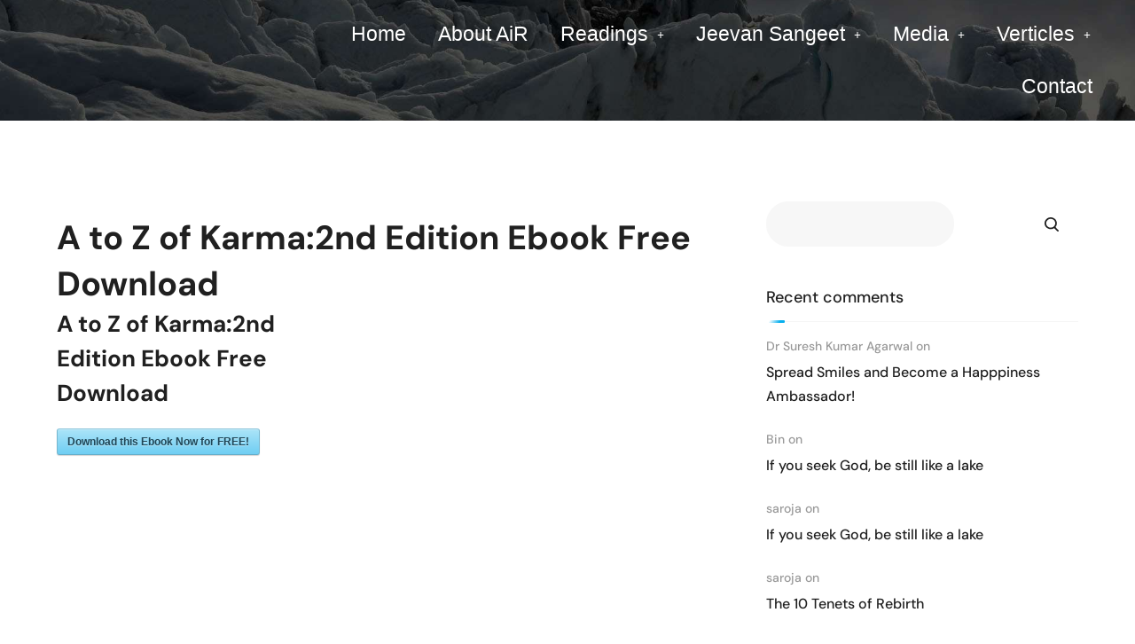

--- FILE ---
content_type: application/javascript
request_url: https://air.ind.in/wp-content/themes/mygrace/inc/modules/woo/assets/js/woo-module-script.js?ver=1.0.8
body_size: 298
content:
;var Mygrace_Woo_Module;


(function ($) {
	"use strict";


	Mygrace_Woo_Module = {

		init: function () {
			this.wooHeaderCart();
			this.wooCategoriesLast();
			this.wooCartPageEmpty();
			this.wooProductsCart();
		},

		wooHeaderCart: function () {
			var headerCartButton = $('.header-cart__link-wrap'),

			toggleButton = function (e){
				e.preventDefault();
				$('.header-cart__content').toggleClass('show');

				jQuery(window).on('scroll', function(e) {
					$('.header-cart__content').removeClass('show');
				});
			};

			headerCartButton.on('click', toggleButton );

		},

		wooCategoriesLast: function () {
			$('.woocommerce #main .products .product-category').last().after('<li class="product-category product category-last"></li>');
		},

		wooCartPageEmpty: function () {
			if ( $('body.woocommerce-cart .woocommerce-info').hasClass( 'cart-empty' ) ) {
				$('body').addClass('body-cart-empty');
			}
		},

		wooProductsCart: function () {
			$( '<div class="empty"></div>' ).insertAfter( '.woocommerce-cart td.product-name dd' );
		},
		
	};

	Mygrace_Woo_Module.init();

}(jQuery));